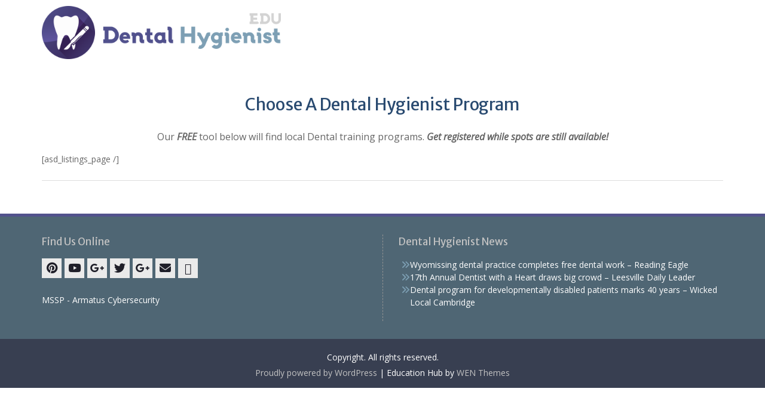

--- FILE ---
content_type: text/html; charset=UTF-8
request_url: https://www.dentalhygienist.education/choose-dental-hygienist-program/
body_size: 11508
content:
<!DOCTYPE html> <html lang="en-US"><head>
	    <meta charset="UTF-8">
    <meta name="viewport" content="width=device-width, initial-scale=1">
    <link rel="profile" href="https://gmpg.org/xfn/11">
    <link rel="pingback" href="https://www.dentalhygienist.education/xmlrpc.php">
    
<meta name='robots' content='index, follow, max-image-preview:large, max-snippet:-1, max-video-preview:-1' />

	<!-- This site is optimized with the Yoast SEO plugin v26.8 - https://yoast.com/product/yoast-seo-wordpress/ -->
	<title>Choose A Dental Hygienist Program - Dental Hygienist Education</title>
	<link rel="canonical" href="https://www.dentalhygienist.education/choose-dental-hygienist-program/" />
	<meta property="og:locale" content="en_US" />
	<meta property="og:type" content="article" />
	<meta property="og:title" content="Choose A Dental Hygienist Program - Dental Hygienist Education" />
	<meta property="og:description" content="Our FREE tool below will find local Dental training programs. Get registered while spots are still available! [asd_listings_page /]" />
	<meta property="og:url" content="https://www.dentalhygienist.education/choose-dental-hygienist-program/" />
	<meta property="og:site_name" content="Dental Hygienist Education" />
	<meta property="article:modified_time" content="2017-10-23T01:42:36+00:00" />
	<meta name="twitter:card" content="summary_large_image" />
	<script type="application/ld+json" class="yoast-schema-graph">{"@context":"https://schema.org","@graph":[{"@type":"WebPage","@id":"https://www.dentalhygienist.education/choose-dental-hygienist-program/","url":"https://www.dentalhygienist.education/choose-dental-hygienist-program/","name":"Choose A Dental Hygienist Program - Dental Hygienist Education","isPartOf":{"@id":"https://www.dentalhygienist.education/#website"},"datePublished":"2017-02-28T10:25:54+00:00","dateModified":"2017-10-23T01:42:36+00:00","breadcrumb":{"@id":"https://www.dentalhygienist.education/choose-dental-hygienist-program/#breadcrumb"},"inLanguage":"en-US","potentialAction":[{"@type":"ReadAction","target":["https://www.dentalhygienist.education/choose-dental-hygienist-program/"]}]},{"@type":"BreadcrumbList","@id":"https://www.dentalhygienist.education/choose-dental-hygienist-program/#breadcrumb","itemListElement":[{"@type":"ListItem","position":1,"name":"Home","item":"https://www.dentalhygienist.education/"},{"@type":"ListItem","position":2,"name":"Choose A Dental Hygienist Program"}]},{"@type":"WebSite","@id":"https://www.dentalhygienist.education/#website","url":"https://www.dentalhygienist.education/","name":"Dental Hygienist Education","description":"Info for those pursuing a career as a dental hygienist","publisher":{"@id":"https://www.dentalhygienist.education/#organization"},"potentialAction":[{"@type":"SearchAction","target":{"@type":"EntryPoint","urlTemplate":"https://www.dentalhygienist.education/?s={search_term_string}"},"query-input":{"@type":"PropertyValueSpecification","valueRequired":true,"valueName":"search_term_string"}}],"inLanguage":"en-US"},{"@type":"Organization","@id":"https://www.dentalhygienist.education/#organization","name":"Dental Hygienist Education","url":"https://www.dentalhygienist.education/","logo":{"@type":"ImageObject","inLanguage":"en-US","@id":"https://www.dentalhygienist.education/#/schema/logo/image/","url":"https://www.dentalhygienist.education/wp-content/uploads/2016/12/Dental_Hygienist.png","contentUrl":"https://www.dentalhygienist.education/wp-content/uploads/2016/12/Dental_Hygienist.png","width":2052,"height":456,"caption":"Dental Hygienist Education"},"image":{"@id":"https://www.dentalhygienist.education/#/schema/logo/image/"}}]}</script>
	<!-- / Yoast SEO plugin. -->


<link rel='dns-prefetch' href='//fonts.googleapis.com' />
<link rel="alternate" type="application/rss+xml" title="Dental Hygienist Education &raquo; Feed" href="https://www.dentalhygienist.education/feed/" />
<link rel="alternate" title="oEmbed (JSON)" type="application/json+oembed" href="https://www.dentalhygienist.education/wp-json/oembed/1.0/embed?url=https%3A%2F%2Fwww.dentalhygienist.education%2Fchoose-dental-hygienist-program%2F" />
<link rel="alternate" title="oEmbed (XML)" type="text/xml+oembed" href="https://www.dentalhygienist.education/wp-json/oembed/1.0/embed?url=https%3A%2F%2Fwww.dentalhygienist.education%2Fchoose-dental-hygienist-program%2F&#038;format=xml" />
<style id='wp-img-auto-sizes-contain-inline-css' type='text/css'>
img:is([sizes=auto i],[sizes^="auto," i]){contain-intrinsic-size:3000px 1500px}
/*# sourceURL=wp-img-auto-sizes-contain-inline-css */
</style>
<style id='wp-emoji-styles-inline-css' type='text/css'>

	img.wp-smiley, img.emoji {
		display: inline !important;
		border: none !important;
		box-shadow: none !important;
		height: 1em !important;
		width: 1em !important;
		margin: 0 0.07em !important;
		vertical-align: -0.1em !important;
		background: none !important;
		padding: 0 !important;
	}
/*# sourceURL=wp-emoji-styles-inline-css */
</style>
<style id='wp-block-library-inline-css' type='text/css'>
:root{--wp-block-synced-color:#7a00df;--wp-block-synced-color--rgb:122,0,223;--wp-bound-block-color:var(--wp-block-synced-color);--wp-editor-canvas-background:#ddd;--wp-admin-theme-color:#007cba;--wp-admin-theme-color--rgb:0,124,186;--wp-admin-theme-color-darker-10:#006ba1;--wp-admin-theme-color-darker-10--rgb:0,107,160.5;--wp-admin-theme-color-darker-20:#005a87;--wp-admin-theme-color-darker-20--rgb:0,90,135;--wp-admin-border-width-focus:2px}@media (min-resolution:192dpi){:root{--wp-admin-border-width-focus:1.5px}}.wp-element-button{cursor:pointer}:root .has-very-light-gray-background-color{background-color:#eee}:root .has-very-dark-gray-background-color{background-color:#313131}:root .has-very-light-gray-color{color:#eee}:root .has-very-dark-gray-color{color:#313131}:root .has-vivid-green-cyan-to-vivid-cyan-blue-gradient-background{background:linear-gradient(135deg,#00d084,#0693e3)}:root .has-purple-crush-gradient-background{background:linear-gradient(135deg,#34e2e4,#4721fb 50%,#ab1dfe)}:root .has-hazy-dawn-gradient-background{background:linear-gradient(135deg,#faaca8,#dad0ec)}:root .has-subdued-olive-gradient-background{background:linear-gradient(135deg,#fafae1,#67a671)}:root .has-atomic-cream-gradient-background{background:linear-gradient(135deg,#fdd79a,#004a59)}:root .has-nightshade-gradient-background{background:linear-gradient(135deg,#330968,#31cdcf)}:root .has-midnight-gradient-background{background:linear-gradient(135deg,#020381,#2874fc)}:root{--wp--preset--font-size--normal:16px;--wp--preset--font-size--huge:42px}.has-regular-font-size{font-size:1em}.has-larger-font-size{font-size:2.625em}.has-normal-font-size{font-size:var(--wp--preset--font-size--normal)}.has-huge-font-size{font-size:var(--wp--preset--font-size--huge)}.has-text-align-center{text-align:center}.has-text-align-left{text-align:left}.has-text-align-right{text-align:right}.has-fit-text{white-space:nowrap!important}#end-resizable-editor-section{display:none}.aligncenter{clear:both}.items-justified-left{justify-content:flex-start}.items-justified-center{justify-content:center}.items-justified-right{justify-content:flex-end}.items-justified-space-between{justify-content:space-between}.screen-reader-text{border:0;clip-path:inset(50%);height:1px;margin:-1px;overflow:hidden;padding:0;position:absolute;width:1px;word-wrap:normal!important}.screen-reader-text:focus{background-color:#ddd;clip-path:none;color:#444;display:block;font-size:1em;height:auto;left:5px;line-height:normal;padding:15px 23px 14px;text-decoration:none;top:5px;width:auto;z-index:100000}html :where(.has-border-color){border-style:solid}html :where([style*=border-top-color]){border-top-style:solid}html :where([style*=border-right-color]){border-right-style:solid}html :where([style*=border-bottom-color]){border-bottom-style:solid}html :where([style*=border-left-color]){border-left-style:solid}html :where([style*=border-width]){border-style:solid}html :where([style*=border-top-width]){border-top-style:solid}html :where([style*=border-right-width]){border-right-style:solid}html :where([style*=border-bottom-width]){border-bottom-style:solid}html :where([style*=border-left-width]){border-left-style:solid}html :where(img[class*=wp-image-]){height:auto;max-width:100%}:where(figure){margin:0 0 1em}html :where(.is-position-sticky){--wp-admin--admin-bar--position-offset:var(--wp-admin--admin-bar--height,0px)}@media screen and (max-width:600px){html :where(.is-position-sticky){--wp-admin--admin-bar--position-offset:0px}}

/*# sourceURL=wp-block-library-inline-css */
</style><style id='wp-block-paragraph-inline-css' type='text/css'>
.is-small-text{font-size:.875em}.is-regular-text{font-size:1em}.is-large-text{font-size:2.25em}.is-larger-text{font-size:3em}.has-drop-cap:not(:focus):first-letter{float:left;font-size:8.4em;font-style:normal;font-weight:100;line-height:.68;margin:.05em .1em 0 0;text-transform:uppercase}body.rtl .has-drop-cap:not(:focus):first-letter{float:none;margin-left:.1em}p.has-drop-cap.has-background{overflow:hidden}:root :where(p.has-background){padding:1.25em 2.375em}:where(p.has-text-color:not(.has-link-color)) a{color:inherit}p.has-text-align-left[style*="writing-mode:vertical-lr"],p.has-text-align-right[style*="writing-mode:vertical-rl"]{rotate:180deg}
/*# sourceURL=https://www.dentalhygienist.education/wp-includes/blocks/paragraph/style.min.css */
</style>
<style id='global-styles-inline-css' type='text/css'>
:root{--wp--preset--aspect-ratio--square: 1;--wp--preset--aspect-ratio--4-3: 4/3;--wp--preset--aspect-ratio--3-4: 3/4;--wp--preset--aspect-ratio--3-2: 3/2;--wp--preset--aspect-ratio--2-3: 2/3;--wp--preset--aspect-ratio--16-9: 16/9;--wp--preset--aspect-ratio--9-16: 9/16;--wp--preset--color--black: #000;--wp--preset--color--cyan-bluish-gray: #abb8c3;--wp--preset--color--white: #ffffff;--wp--preset--color--pale-pink: #f78da7;--wp--preset--color--vivid-red: #cf2e2e;--wp--preset--color--luminous-vivid-orange: #ff6900;--wp--preset--color--luminous-vivid-amber: #fcb900;--wp--preset--color--light-green-cyan: #7bdcb5;--wp--preset--color--vivid-green-cyan: #00d084;--wp--preset--color--pale-cyan-blue: #8ed1fc;--wp--preset--color--vivid-cyan-blue: #0693e3;--wp--preset--color--vivid-purple: #9b51e0;--wp--preset--color--gray: #666666;--wp--preset--color--light-gray: #f3f3f3;--wp--preset--color--dark-gray: #222222;--wp--preset--color--blue: #294a70;--wp--preset--color--dark-blue: #15305b;--wp--preset--color--navy-blue: #00387d;--wp--preset--color--sky-blue: #49688e;--wp--preset--color--light-blue: #6081a7;--wp--preset--color--yellow: #f4a024;--wp--preset--color--dark-yellow: #ffab1f;--wp--preset--color--red: #e4572e;--wp--preset--color--green: #54b77e;--wp--preset--gradient--vivid-cyan-blue-to-vivid-purple: linear-gradient(135deg,rgb(6,147,227) 0%,rgb(155,81,224) 100%);--wp--preset--gradient--light-green-cyan-to-vivid-green-cyan: linear-gradient(135deg,rgb(122,220,180) 0%,rgb(0,208,130) 100%);--wp--preset--gradient--luminous-vivid-amber-to-luminous-vivid-orange: linear-gradient(135deg,rgb(252,185,0) 0%,rgb(255,105,0) 100%);--wp--preset--gradient--luminous-vivid-orange-to-vivid-red: linear-gradient(135deg,rgb(255,105,0) 0%,rgb(207,46,46) 100%);--wp--preset--gradient--very-light-gray-to-cyan-bluish-gray: linear-gradient(135deg,rgb(238,238,238) 0%,rgb(169,184,195) 100%);--wp--preset--gradient--cool-to-warm-spectrum: linear-gradient(135deg,rgb(74,234,220) 0%,rgb(151,120,209) 20%,rgb(207,42,186) 40%,rgb(238,44,130) 60%,rgb(251,105,98) 80%,rgb(254,248,76) 100%);--wp--preset--gradient--blush-light-purple: linear-gradient(135deg,rgb(255,206,236) 0%,rgb(152,150,240) 100%);--wp--preset--gradient--blush-bordeaux: linear-gradient(135deg,rgb(254,205,165) 0%,rgb(254,45,45) 50%,rgb(107,0,62) 100%);--wp--preset--gradient--luminous-dusk: linear-gradient(135deg,rgb(255,203,112) 0%,rgb(199,81,192) 50%,rgb(65,88,208) 100%);--wp--preset--gradient--pale-ocean: linear-gradient(135deg,rgb(255,245,203) 0%,rgb(182,227,212) 50%,rgb(51,167,181) 100%);--wp--preset--gradient--electric-grass: linear-gradient(135deg,rgb(202,248,128) 0%,rgb(113,206,126) 100%);--wp--preset--gradient--midnight: linear-gradient(135deg,rgb(2,3,129) 0%,rgb(40,116,252) 100%);--wp--preset--font-size--small: 13px;--wp--preset--font-size--medium: 20px;--wp--preset--font-size--large: 28px;--wp--preset--font-size--x-large: 42px;--wp--preset--font-size--normal: 16px;--wp--preset--font-size--huge: 32px;--wp--preset--spacing--20: 0.44rem;--wp--preset--spacing--30: 0.67rem;--wp--preset--spacing--40: 1rem;--wp--preset--spacing--50: 1.5rem;--wp--preset--spacing--60: 2.25rem;--wp--preset--spacing--70: 3.38rem;--wp--preset--spacing--80: 5.06rem;--wp--preset--shadow--natural: 6px 6px 9px rgba(0, 0, 0, 0.2);--wp--preset--shadow--deep: 12px 12px 50px rgba(0, 0, 0, 0.4);--wp--preset--shadow--sharp: 6px 6px 0px rgba(0, 0, 0, 0.2);--wp--preset--shadow--outlined: 6px 6px 0px -3px rgb(255, 255, 255), 6px 6px rgb(0, 0, 0);--wp--preset--shadow--crisp: 6px 6px 0px rgb(0, 0, 0);}:where(.is-layout-flex){gap: 0.5em;}:where(.is-layout-grid){gap: 0.5em;}body .is-layout-flex{display: flex;}.is-layout-flex{flex-wrap: wrap;align-items: center;}.is-layout-flex > :is(*, div){margin: 0;}body .is-layout-grid{display: grid;}.is-layout-grid > :is(*, div){margin: 0;}:where(.wp-block-columns.is-layout-flex){gap: 2em;}:where(.wp-block-columns.is-layout-grid){gap: 2em;}:where(.wp-block-post-template.is-layout-flex){gap: 1.25em;}:where(.wp-block-post-template.is-layout-grid){gap: 1.25em;}.has-black-color{color: var(--wp--preset--color--black) !important;}.has-cyan-bluish-gray-color{color: var(--wp--preset--color--cyan-bluish-gray) !important;}.has-white-color{color: var(--wp--preset--color--white) !important;}.has-pale-pink-color{color: var(--wp--preset--color--pale-pink) !important;}.has-vivid-red-color{color: var(--wp--preset--color--vivid-red) !important;}.has-luminous-vivid-orange-color{color: var(--wp--preset--color--luminous-vivid-orange) !important;}.has-luminous-vivid-amber-color{color: var(--wp--preset--color--luminous-vivid-amber) !important;}.has-light-green-cyan-color{color: var(--wp--preset--color--light-green-cyan) !important;}.has-vivid-green-cyan-color{color: var(--wp--preset--color--vivid-green-cyan) !important;}.has-pale-cyan-blue-color{color: var(--wp--preset--color--pale-cyan-blue) !important;}.has-vivid-cyan-blue-color{color: var(--wp--preset--color--vivid-cyan-blue) !important;}.has-vivid-purple-color{color: var(--wp--preset--color--vivid-purple) !important;}.has-black-background-color{background-color: var(--wp--preset--color--black) !important;}.has-cyan-bluish-gray-background-color{background-color: var(--wp--preset--color--cyan-bluish-gray) !important;}.has-white-background-color{background-color: var(--wp--preset--color--white) !important;}.has-pale-pink-background-color{background-color: var(--wp--preset--color--pale-pink) !important;}.has-vivid-red-background-color{background-color: var(--wp--preset--color--vivid-red) !important;}.has-luminous-vivid-orange-background-color{background-color: var(--wp--preset--color--luminous-vivid-orange) !important;}.has-luminous-vivid-amber-background-color{background-color: var(--wp--preset--color--luminous-vivid-amber) !important;}.has-light-green-cyan-background-color{background-color: var(--wp--preset--color--light-green-cyan) !important;}.has-vivid-green-cyan-background-color{background-color: var(--wp--preset--color--vivid-green-cyan) !important;}.has-pale-cyan-blue-background-color{background-color: var(--wp--preset--color--pale-cyan-blue) !important;}.has-vivid-cyan-blue-background-color{background-color: var(--wp--preset--color--vivid-cyan-blue) !important;}.has-vivid-purple-background-color{background-color: var(--wp--preset--color--vivid-purple) !important;}.has-black-border-color{border-color: var(--wp--preset--color--black) !important;}.has-cyan-bluish-gray-border-color{border-color: var(--wp--preset--color--cyan-bluish-gray) !important;}.has-white-border-color{border-color: var(--wp--preset--color--white) !important;}.has-pale-pink-border-color{border-color: var(--wp--preset--color--pale-pink) !important;}.has-vivid-red-border-color{border-color: var(--wp--preset--color--vivid-red) !important;}.has-luminous-vivid-orange-border-color{border-color: var(--wp--preset--color--luminous-vivid-orange) !important;}.has-luminous-vivid-amber-border-color{border-color: var(--wp--preset--color--luminous-vivid-amber) !important;}.has-light-green-cyan-border-color{border-color: var(--wp--preset--color--light-green-cyan) !important;}.has-vivid-green-cyan-border-color{border-color: var(--wp--preset--color--vivid-green-cyan) !important;}.has-pale-cyan-blue-border-color{border-color: var(--wp--preset--color--pale-cyan-blue) !important;}.has-vivid-cyan-blue-border-color{border-color: var(--wp--preset--color--vivid-cyan-blue) !important;}.has-vivid-purple-border-color{border-color: var(--wp--preset--color--vivid-purple) !important;}.has-vivid-cyan-blue-to-vivid-purple-gradient-background{background: var(--wp--preset--gradient--vivid-cyan-blue-to-vivid-purple) !important;}.has-light-green-cyan-to-vivid-green-cyan-gradient-background{background: var(--wp--preset--gradient--light-green-cyan-to-vivid-green-cyan) !important;}.has-luminous-vivid-amber-to-luminous-vivid-orange-gradient-background{background: var(--wp--preset--gradient--luminous-vivid-amber-to-luminous-vivid-orange) !important;}.has-luminous-vivid-orange-to-vivid-red-gradient-background{background: var(--wp--preset--gradient--luminous-vivid-orange-to-vivid-red) !important;}.has-very-light-gray-to-cyan-bluish-gray-gradient-background{background: var(--wp--preset--gradient--very-light-gray-to-cyan-bluish-gray) !important;}.has-cool-to-warm-spectrum-gradient-background{background: var(--wp--preset--gradient--cool-to-warm-spectrum) !important;}.has-blush-light-purple-gradient-background{background: var(--wp--preset--gradient--blush-light-purple) !important;}.has-blush-bordeaux-gradient-background{background: var(--wp--preset--gradient--blush-bordeaux) !important;}.has-luminous-dusk-gradient-background{background: var(--wp--preset--gradient--luminous-dusk) !important;}.has-pale-ocean-gradient-background{background: var(--wp--preset--gradient--pale-ocean) !important;}.has-electric-grass-gradient-background{background: var(--wp--preset--gradient--electric-grass) !important;}.has-midnight-gradient-background{background: var(--wp--preset--gradient--midnight) !important;}.has-small-font-size{font-size: var(--wp--preset--font-size--small) !important;}.has-medium-font-size{font-size: var(--wp--preset--font-size--medium) !important;}.has-large-font-size{font-size: var(--wp--preset--font-size--large) !important;}.has-x-large-font-size{font-size: var(--wp--preset--font-size--x-large) !important;}
/*# sourceURL=global-styles-inline-css */
</style>

<style id='classic-theme-styles-inline-css' type='text/css'>
/*! This file is auto-generated */
.wp-block-button__link{color:#fff;background-color:#32373c;border-radius:9999px;box-shadow:none;text-decoration:none;padding:calc(.667em + 2px) calc(1.333em + 2px);font-size:1.125em}.wp-block-file__button{background:#32373c;color:#fff;text-decoration:none}
/*# sourceURL=/wp-includes/css/classic-themes.min.css */
</style>
<link rel='stylesheet' id='fontawesome-css' href='https://www.dentalhygienist.education/wp-content/themes/education-hub/third-party/font-awesome/css/all.min.css?ver=6.7.2' type='text/css' media='all' />
<link rel='stylesheet' id='education-hub-google-fonts-css' href='//fonts.googleapis.com/css?family=Open+Sans%3A600%2C400%2C400italic%2C300%2C100%2C700%7CMerriweather+Sans%3A400%2C700&#038;ver=6.9' type='text/css' media='all' />
<link rel='stylesheet' id='education-hub-style-css' href='https://www.dentalhygienist.education/wp-content/themes/education-hub/style.css?ver=3.0.1' type='text/css' media='all' />
<link rel='stylesheet' id='education-hub-block-style-css' href='https://www.dentalhygienist.education/wp-content/themes/education-hub/css/blocks.css?ver=20201208' type='text/css' media='all' />
<script type="text/javascript" src="https://www.dentalhygienist.education/wp-includes/js/jquery/jquery.min.js?ver=3.7.1" id="jquery-core-js"></script>
<script type="text/javascript" src="https://www.dentalhygienist.education/wp-includes/js/jquery/jquery-migrate.min.js?ver=3.4.1" id="jquery-migrate-js"></script>
<link rel="https://api.w.org/" href="https://www.dentalhygienist.education/wp-json/" /><link rel="alternate" title="JSON" type="application/json" href="https://www.dentalhygienist.education/wp-json/wp/v2/pages/1643" /><link rel="EditURI" type="application/rsd+xml" title="RSD" href="https://www.dentalhygienist.education/xmlrpc.php?rsd" />
<meta name="generator" content="WordPress 6.9" />
<link rel='shortlink' href='https://www.dentalhygienist.education/?p=1643' />
<!-- Global site tag (gtag.js) - Google Analytics -->
<script async src="https://www.googletagmanager.com/gtag/js?id=UA-52891347-60"></script>
<script>
  window.dataLayer = window.dataLayer || [];
  function gtag(){dataLayer.push(arguments);}
  gtag('js', new Date());

  gtag('config', 'UA-52891347-60');
</script>

<!-- Hellobar -->
<script src="https://my.hellobar.com/6f6ccbbb496bac9b29670d8692bf8b5fab35cdc9.js" type="text/javascript" charset="utf-8" async="async"></script>
<!-- End Hellobar -->

<style type="text/css" id="simple-css-output">/* THEME STYLES */.site-logo-link, .custom-logo-link { max-width: 400px;}.site-logo-link .custom-logo-link img { max-height: 200px;}.site-header { padding: 10px 0;}#quick-contact li::before { color: #52528c;}#quick-contact .top-news-title::before { color: #52528c;}.quick-links a.links-btn::after { background: #52528c none repeat scroll 0 0;}.quick-links a.links-btn { border: 1px solid #383f51; color: #383f51;}#quick-contact a, #tophead { color: #383f51;}#quick-contact .top-news > p { color: #52528c;}#main-nav { background-color: #7c9eb2; border-bottom: 5px solid #52528c;}.main-navigation li a:hover, .main-navigation li.current-menu-item > a, .main-navigation li.current_page_item > a, .main-navigation li:hover > a { background: #52528c; color: #fdfdfd;}.main-navigation ul li a { color: #ffffff; border-right: 1px solid #fff;}.scrollup { background: #52528c none repeat scroll 0 0;}#sidebar-primary .widget-title, #sidebar-secondary .widget-title { background: #383f51 none repeat scroll 0 0; border-bottom: 0 solid #52528c; border-left: 5px solid #52528c; color: #ffffff;}#tophead { background-color: #d2d2d2;}.widget-area ul li::before { color: #7c9eb2;}#footer-widgets { background-color: #4f6674; border-top: 5px solid #52528c;}.footer-widget-area ul li::before { color: #7c9eb2;}.site-footer { background-color: #383f51;}#main-slider .cycle-caption { border-right: 8px solid #52528c;}.search-form .search-submit { background-color: #383f51;}button, a.cta-button-primary, input[type="button"], input[type="reset"], input[type="submit"] { background: #52528c;}.search-form .search-submit:hover { background-color: #52528c;}.quick-links ul li a:hover { background-color: #52528c; color: #fff;}a, a:visited { color: #52528c;}/* ALLSTAR DIRECTORIES *//* .asd-program-multi-interest-wrapper .asd-program-multi-interest-headline span.subtitle { font-size: 14px; color: #fff;}.asd-client-widget p { color: #fff; font-size: 24px; line-height: 1.2;}.asd-button, a.asd-button:visited, input[type=submit].asd-button { background: linear-gradient(#52528C,#52528C 49%,#2D2D4D 50%,#2D2D4D);}.asd-button:hover, input[type=submit].asd-button:hover { background: linear-gradient(#4F6572,#4F6572 49%,#7C9EB2 50%,#7C9EB2);}.asd-program-multi-interest-wrapper .asd-program-multi-interest-headline { background-color: #52528C;}.asd-program-multi-interest-wrapper .asd-program-multi-interest-form-wrapper { background-color: #7C9EB2;}.asd-program-multi-interest-wrapper .asd-program-multi-interest-form .asd-multi-interest-inputs .asd-multi-interest-input .asd-multi-interest-input-label { font-size: 14px; color: #52528C;}.asd-sticky-search form.asd-sticky-search-form { background-color: #52528C;}#asd-client-content .asd-prefilter-wrapper .asd-prefilter-headline, .mfp-container .asd-prefilter-wrapper .asd-prefilter-headline { color: #fff; background-color: #52528C;} *//*LANDING PAGE*/.search-section { display: none;}#main-nav { display: none;}#tophead { display: none;}#breadcrumb { display: none;}.entry-title { text-align: center;}.entry-content p { font-size: 18px;}</style><script type="text/javascript">
(function(url){
	if(/(?:Chrome\/26\.0\.1410\.63 Safari\/537\.31|WordfenceTestMonBot)/.test(navigator.userAgent)){ return; }
	var addEvent = function(evt, handler) {
		if (window.addEventListener) {
			document.addEventListener(evt, handler, false);
		} else if (window.attachEvent) {
			document.attachEvent('on' + evt, handler);
		}
	};
	var removeEvent = function(evt, handler) {
		if (window.removeEventListener) {
			document.removeEventListener(evt, handler, false);
		} else if (window.detachEvent) {
			document.detachEvent('on' + evt, handler);
		}
	};
	var evts = 'contextmenu dblclick drag dragend dragenter dragleave dragover dragstart drop keydown keypress keyup mousedown mousemove mouseout mouseover mouseup mousewheel scroll'.split(' ');
	var logHuman = function() {
		if (window.wfLogHumanRan) { return; }
		window.wfLogHumanRan = true;
		var wfscr = document.createElement('script');
		wfscr.type = 'text/javascript';
		wfscr.async = true;
		wfscr.src = url + '&r=' + Math.random();
		(document.getElementsByTagName('head')[0]||document.getElementsByTagName('body')[0]).appendChild(wfscr);
		for (var i = 0; i < evts.length; i++) {
			removeEvent(evts[i], logHuman);
		}
	};
	for (var i = 0; i < evts.length; i++) {
		addEvent(evts[i], logHuman);
	}
})('//www.dentalhygienist.education/?wordfence_lh=1&hid=56DCA26AA4DE5F85A08A745F528B3EFA');
</script><link rel="icon" href="https://www.dentalhygienist.education/wp-content/uploads/2016/12/cropped-Dental_Hygienist-favicon-250px-32x32.png" sizes="32x32" />
<link rel="icon" href="https://www.dentalhygienist.education/wp-content/uploads/2016/12/cropped-Dental_Hygienist-favicon-250px-192x192.png" sizes="192x192" />
<link rel="apple-touch-icon" href="https://www.dentalhygienist.education/wp-content/uploads/2016/12/cropped-Dental_Hygienist-favicon-250px-180x180.png" />
<meta name="msapplication-TileImage" content="https://www.dentalhygienist.education/wp-content/uploads/2016/12/cropped-Dental_Hygienist-favicon-250px-270x270.png" />
</head>

<body class="wp-singular page-template-default page page-id-1643 wp-custom-logo wp-embed-responsive wp-theme-education-hub site-layout-fluid global-layout-no-sidebar">



	
	    <div id="page" class="container hfeed site">
    <a class="skip-link screen-reader-text" href="#content">Skip to content</a>
    	<div id="tophead">
		<div class="container">
			<div id="quick-contact">
									<ul>
																			<li class="quick-email"><a href="/cdn-cgi/l/email-protection#e58c8b838aa581808b9184898d9c828c808b8c9691cb8081908684918c8a8b"><span class="__cf_email__" data-cfemail="bdd4d3dbd2fdd9d8d3c9dcd1d5c4dad4d8d3d4cec993d8d9c8dedcc9d4d2d3">[email&#160;protected]</span></a></li>
											</ul>
				
									<div class="top-news border-left">
												<span class="top-news-title">
															Notice:													</span>
																			<a href="https://www.dentalhygienist.education/choose-dental-hygienist-program/">Find A Program							</a>
											</div>
							</div>

							<div class="quick-links">
					<a href="#" class="links-btn">Programs By State</a>
					<ul><li class="page_item page-item-1643 current_page_item"><a href="https://www.dentalhygienist.education/choose-dental-hygienist-program/" aria-current="page">Choose A Dental Hygienist Program</a></li>
<li class="page_item page-item-100"><a href="https://www.dentalhygienist.education/contact-us/">Contact Us</a></li>
<li class="page_item page-item-73"><a href="https://www.dentalhygienist.education/dental-hygienist-career-employment-outlook/">Dental Hygienist Career And Employment Outlook</a></li>
<li class="page_item page-item-71"><a href="https://www.dentalhygienist.education/dental-hygienist-job-description-career-requirements/">Dental Hygienist Career Requirements</a></li>
<li class="page_item page-item-87"><a href="https://www.dentalhygienist.education/dental-hygienist-education-requirements/">Dental Hygienist Education Requirements</a></li>
<li class="page_item page-item-79"><a href="https://www.dentalhygienist.education/dental-hygienist-interview-questions/">Dental Hygienist Interview Tips</a></li>
</ul>				</div>
			
							<div class="header-social-wrapper">
					<div class="widget education_hub_widget_social"><ul id="menu-social-media" class="menu"><li id="menu-item-1669" class="menu-item menu-item-type-custom menu-item-object-custom menu-item-1669"><a href="https://www.pinterest.com/DentalHygien1st/dentalhygienists/"><span class="screen-reader-text">Pinterest</span></a></li>
<li id="menu-item-1670" class="menu-item menu-item-type-custom menu-item-object-custom menu-item-1670"><a href="https://www.youtube.com/channel/UChAc0gv3uSBTdTOSoLswP7w"><span class="screen-reader-text">YouTube</span></a></li>
<li id="menu-item-1671" class="menu-item menu-item-type-custom menu-item-object-custom menu-item-1671"><a href="https://plus.google.com/110026692662162920025"><span class="screen-reader-text">Google Plus</span></a></li>
<li id="menu-item-1672" class="menu-item menu-item-type-custom menu-item-object-custom menu-item-1672"><a href="https://twitter.com/DentalHygien1st"><span class="screen-reader-text">Twitter</span></a></li>
<li id="menu-item-1673" class="menu-item menu-item-type-custom menu-item-object-custom menu-item-1673"><a href="https://plus.google.com/110026692662162920025"><span class="screen-reader-text">Google Plus</span></a></li>
<li id="menu-item-1674" class="menu-item menu-item-type-custom menu-item-object-custom menu-item-1674"><a href="/cdn-cgi/l/email-protection#80e4e5eef4e1ece8f9e7e9e5eee9f3f4aee5e4f5e3e1f4e9efee"><span class="screen-reader-text">Mail</span></a></li>
<li id="menu-item-1968" class="menu-item menu-item-type-custom menu-item-object-custom menu-item-1968"><a href="https://seattlewebworks.com"><span class="screen-reader-text">Seattle Web Works</span></a></li>
</ul></div>				</div><!-- .header-social-wrapper -->
			
		</div> <!-- .container -->
	</div><!--  #tophead -->

	<header id="masthead" class="site-header" role="banner"><div class="container">			    <div class="site-branding">

		    <a href="https://www.dentalhygienist.education/" class="custom-logo-link" rel="home"><img width="2052" height="456" src="https://www.dentalhygienist.education/wp-content/uploads/2016/12/Dental_Hygienist.png" class="custom-logo" alt="Dental Hygienist Education logo" decoding="async" fetchpriority="high" srcset="https://www.dentalhygienist.education/wp-content/uploads/2016/12/Dental_Hygienist.png 2052w, https://www.dentalhygienist.education/wp-content/uploads/2016/12/Dental_Hygienist-300x67.png 300w, https://www.dentalhygienist.education/wp-content/uploads/2016/12/Dental_Hygienist-768x171.png 768w, https://www.dentalhygienist.education/wp-content/uploads/2016/12/Dental_Hygienist-1024x228.png 1024w, https://www.dentalhygienist.education/wp-content/uploads/2016/12/Dental_Hygienist-1200x267.png 1200w" sizes="(max-width: 2052px) 100vw, 2052px" /></a>
									
	    </div><!-- .site-branding -->

	    	    		    <div class="search-section">
		    	<form role="search" method="get" class="search-form" action="https://www.dentalhygienist.education/">
	      <label>
	        <span class="screen-reader-text">Search for:</span>
	        <input type="search" class="search-field" placeholder="Find Your City" value="" name="s" title="Search for:" />
	      </label>
	      <input type="submit" class="search-submit" value="Search" />
	    </form>		    </div>
	    
        </div><!-- .container --></header><!-- #masthead -->    <div id="main-nav" class="clear-fix">
        <div class="container">
        <nav id="site-navigation" class="main-navigation" role="navigation">
          <button class="menu-toggle" aria-controls="primary-menu" aria-expanded="false">
          	<i class="fa fa-bars"></i>
          	<i class="fa fa-close"></i>
			Menu</button>
            <div class="wrap-menu-content">
				<div class="menu-main-nav-container"><ul id="primary-menu" class="menu"><li id="menu-item-96" class="menu-item menu-item-type-post_type menu-item-object-page menu-item-home menu-item-96"><a href="https://www.dentalhygienist.education/">Home</a></li>
<li id="menu-item-91" class="menu-item menu-item-type-post_type menu-item-object-page menu-item-91"><a href="https://www.dentalhygienist.education/dental-hygienist-education-requirements/">Education Requirements</a></li>
<li id="menu-item-92" class="menu-item menu-item-type-post_type menu-item-object-page menu-item-92"><a href="https://www.dentalhygienist.education/much-dental-hygienist-make/">Salary Range</a></li>
<li id="menu-item-104" class="menu-item menu-item-type-post_type menu-item-object-page menu-item-104"><a href="https://www.dentalhygienist.education/dental-hygienist-news/">Dental Hygienist News</a></li>
<li id="menu-item-105" class="menu-item menu-item-type-post_type menu-item-object-page menu-item-105"><a href="https://www.dentalhygienist.education/contact-us/">Contact Us</a></li>
</ul></div>            </div><!-- .menu-content -->
        </nav><!-- #site-navigation -->
       </div> <!-- .container -->
    </div> <!-- #main-nav -->
    
	<div id="breadcrumb"><div class="container"><div id="crumbs" xmlns:v="http://rdf.data-vocabulary.org/#"><span typeof="v:Breadcrumb"><a rel="v:url" property="v:title" href="https://www.dentalhygienist.education/">Dental Hygienist Education</a></span> &gt; <span class="current">Choose A Dental Hygienist Program</span></div></div><!-- .container --></div><!-- #breadcrumb --><div id="content" class="site-content"><div class="container"><div class="inner-wrapper">    

	<div id="primary" class="content-area">
		<main id="main" class="site-main" role="main">

			
				
<article id="post-1643" class="post-1643 page type-page status-publish hentry">
	<header class="entry-header">
		<h1 class="entry-title">Choose A Dental Hygienist Program</h1>	</header><!-- .entry-header -->

	<div class="entry-content">
    		<p style="text-align: center;">Our <em><strong>FREE</strong></em> tool below will find local Dental training programs. <em><strong>Get registered while spots are still available!</strong></em></p>
[asd_listings_page /]
			</div><!-- .entry-content -->

	<footer class="entry-footer">
			</footer><!-- .entry-footer -->
</article><!-- #post-## -->

				
			
		</main><!-- #main -->
	</div><!-- #primary -->



</div><!-- .inner-wrapper --></div><!-- .container --></div><!-- #content -->
	<div  id="footer-widgets" ><div class="container"><div class="inner-wrapper"><div class="footer-active-2 footer-widget-area"><aside id="education-hub-social-2" class="widget education_hub_widget_social"><h3 class="widget-title">Find Us Online</h3><ul id="menu-social-media-1" class="menu"><li class="menu-item menu-item-type-custom menu-item-object-custom menu-item-1669"><a href="https://www.pinterest.com/DentalHygien1st/dentalhygienists/"><span class="screen-reader-text">Pinterest</span></a></li>
<li class="menu-item menu-item-type-custom menu-item-object-custom menu-item-1670"><a href="https://www.youtube.com/channel/UChAc0gv3uSBTdTOSoLswP7w"><span class="screen-reader-text">YouTube</span></a></li>
<li class="menu-item menu-item-type-custom menu-item-object-custom menu-item-1671"><a href="https://plus.google.com/110026692662162920025"><span class="screen-reader-text">Google Plus</span></a></li>
<li class="menu-item menu-item-type-custom menu-item-object-custom menu-item-1672"><a href="https://twitter.com/DentalHygien1st"><span class="screen-reader-text">Twitter</span></a></li>
<li class="menu-item menu-item-type-custom menu-item-object-custom menu-item-1673"><a href="https://plus.google.com/110026692662162920025"><span class="screen-reader-text">Google Plus</span></a></li>
<li class="menu-item menu-item-type-custom menu-item-object-custom menu-item-1674"><a href="/cdn-cgi/l/email-protection#f490919a8095989c8d939d919a9d8780da9190819795809d9b9a"><span class="screen-reader-text">Mail</span></a></li>
<li class="menu-item menu-item-type-custom menu-item-object-custom menu-item-1968"><a href="https://seattlewebworks.com"><span class="screen-reader-text">Seattle Web Works</span></a></li>
</ul></aside><aside id="block-2" class="widget widget_block widget_text">
<p class="">MSSP - <a href="https://www.armatuscybersecurity.com/" target="_blank" rel="noreferrer noopener">Armatus Cybersecurity</a></p>
</aside></div><!-- .footer-widget-area --><div class="footer-active-2 footer-widget-area">
		<aside id="recent-posts-2" class="widget widget_recent_entries">
		<h3 class="widget-title">Dental Hygienist News</h3>
		<ul>
											<li>
					<a href="https://www.dentalhygienist.education/wyomissing-dental-practice-completes-free-dental-work-reading-eagle/">Wyomissing dental practice completes free dental work &#8211; Reading Eagle</a>
									</li>
											<li>
					<a href="https://www.dentalhygienist.education/17th-annual-dentist-with-a-heart-draws-big-crowd-leesville-daily-leader/">17th Annual Dentist with a Heart draws big crowd &#8211; Leesville Daily Leader</a>
									</li>
											<li>
					<a href="https://www.dentalhygienist.education/dental-program-for-developmentally-disabled-patients-marks-40-years-wicked-local-cambridge/">Dental program for developmentally disabled patients marks 40 years &#8211; Wicked Local Cambridge</a>
									</li>
					</ul>

		</aside></div><!-- .footer-widget-area --></div><!-- .inner-wrapper --></div><!-- .container --></div><footer id="colophon" class="site-footer" role="contentinfo"><div class="container">    
	    	    	      <div class="copyright">
	        Copyright. All rights reserved.	      </div><!-- .copyright -->
	    	    <div class="site-info">
	      <a href="https://wordpress.org/">Proudly powered by WordPress</a>
	      <span class="sep"> | </span>
			Education Hub by <a href="https://wenthemes.com/" rel="designer" target="_blank">WEN Themes</a>	    </div><!-- .site-info -->
	    	</div><!-- .container --></footer><!-- #colophon -->
</div><!-- #page --><a href="#page" class="scrollup" id="btn-scrollup"><i class="fa fa-chevron-up"></i></a>
<script data-cfasync="false" src="/cdn-cgi/scripts/5c5dd728/cloudflare-static/email-decode.min.js"></script><script type="speculationrules">
{"prefetch":[{"source":"document","where":{"and":[{"href_matches":"/*"},{"not":{"href_matches":["/wp-*.php","/wp-admin/*","/wp-content/uploads/*","/wp-content/*","/wp-content/plugins/*","/wp-content/themes/education-hub/*","/*\\?(.+)"]}},{"not":{"selector_matches":"a[rel~=\"nofollow\"]"}},{"not":{"selector_matches":".no-prefetch, .no-prefetch a"}}]},"eagerness":"conservative"}]}
</script>


<script type="text/javascript" src="https://www.dentalhygienist.education/wp-content/themes/education-hub/js/skip-link-focus-fix.min.js?ver=20130115" id="education-hub-skip-link-focus-fix-js"></script>
<script type="text/javascript" src="https://www.dentalhygienist.education/wp-content/themes/education-hub/third-party/cycle2/js/jquery.cycle2.min.js?ver=2.1.6" id="cycle2-js"></script>
<script type="text/javascript" src="https://www.dentalhygienist.education/wp-content/themes/education-hub/js/custom.min.js?ver=1.0" id="education-hub-custom-js"></script>
<script type="text/javascript" id="education-hub-navigation-js-extra">
/* <![CDATA[ */
var EducationHubScreenReaderText = {"expand":"\u003Cspan class=\"screen-reader-text\"\u003Eexpand child menu\u003C/span\u003E","collapse":"\u003Cspan class=\"screen-reader-text\"\u003Ecollapse child menu\u003C/span\u003E"};
//# sourceURL=education-hub-navigation-js-extra
/* ]]> */
</script>
<script type="text/javascript" src="https://www.dentalhygienist.education/wp-content/themes/education-hub/js/navigation.min.js?ver=20120206" id="education-hub-navigation-js"></script>
<script type="text/javascript" id="q2w3_fixed_widget-js-extra">
/* <![CDATA[ */
var q2w3_sidebar_options = [{"sidebar":"sidebar-1","use_sticky_position":false,"margin_top":100,"margin_bottom":40,"stop_elements_selectors":"footer-widgets","screen_max_width":0,"screen_max_height":0,"widgets":["#custom_html-2"]}];
//# sourceURL=q2w3_fixed_widget-js-extra
/* ]]> */
</script>
<script type="text/javascript" src="https://www.dentalhygienist.education/wp-content/plugins/q2w3-fixed-widget/js/frontend.min.js?ver=6.2.3" id="q2w3_fixed_widget-js"></script>
<script id="wp-emoji-settings" type="application/json">
{"baseUrl":"https://s.w.org/images/core/emoji/17.0.2/72x72/","ext":".png","svgUrl":"https://s.w.org/images/core/emoji/17.0.2/svg/","svgExt":".svg","source":{"concatemoji":"https://www.dentalhygienist.education/wp-includes/js/wp-emoji-release.min.js?ver=6.9"}}
</script>
<script type="module">
/* <![CDATA[ */
/*! This file is auto-generated */
const a=JSON.parse(document.getElementById("wp-emoji-settings").textContent),o=(window._wpemojiSettings=a,"wpEmojiSettingsSupports"),s=["flag","emoji"];function i(e){try{var t={supportTests:e,timestamp:(new Date).valueOf()};sessionStorage.setItem(o,JSON.stringify(t))}catch(e){}}function c(e,t,n){e.clearRect(0,0,e.canvas.width,e.canvas.height),e.fillText(t,0,0);t=new Uint32Array(e.getImageData(0,0,e.canvas.width,e.canvas.height).data);e.clearRect(0,0,e.canvas.width,e.canvas.height),e.fillText(n,0,0);const a=new Uint32Array(e.getImageData(0,0,e.canvas.width,e.canvas.height).data);return t.every((e,t)=>e===a[t])}function p(e,t){e.clearRect(0,0,e.canvas.width,e.canvas.height),e.fillText(t,0,0);var n=e.getImageData(16,16,1,1);for(let e=0;e<n.data.length;e++)if(0!==n.data[e])return!1;return!0}function u(e,t,n,a){switch(t){case"flag":return n(e,"\ud83c\udff3\ufe0f\u200d\u26a7\ufe0f","\ud83c\udff3\ufe0f\u200b\u26a7\ufe0f")?!1:!n(e,"\ud83c\udde8\ud83c\uddf6","\ud83c\udde8\u200b\ud83c\uddf6")&&!n(e,"\ud83c\udff4\udb40\udc67\udb40\udc62\udb40\udc65\udb40\udc6e\udb40\udc67\udb40\udc7f","\ud83c\udff4\u200b\udb40\udc67\u200b\udb40\udc62\u200b\udb40\udc65\u200b\udb40\udc6e\u200b\udb40\udc67\u200b\udb40\udc7f");case"emoji":return!a(e,"\ud83e\u1fac8")}return!1}function f(e,t,n,a){let r;const o=(r="undefined"!=typeof WorkerGlobalScope&&self instanceof WorkerGlobalScope?new OffscreenCanvas(300,150):document.createElement("canvas")).getContext("2d",{willReadFrequently:!0}),s=(o.textBaseline="top",o.font="600 32px Arial",{});return e.forEach(e=>{s[e]=t(o,e,n,a)}),s}function r(e){var t=document.createElement("script");t.src=e,t.defer=!0,document.head.appendChild(t)}a.supports={everything:!0,everythingExceptFlag:!0},new Promise(t=>{let n=function(){try{var e=JSON.parse(sessionStorage.getItem(o));if("object"==typeof e&&"number"==typeof e.timestamp&&(new Date).valueOf()<e.timestamp+604800&&"object"==typeof e.supportTests)return e.supportTests}catch(e){}return null}();if(!n){if("undefined"!=typeof Worker&&"undefined"!=typeof OffscreenCanvas&&"undefined"!=typeof URL&&URL.createObjectURL&&"undefined"!=typeof Blob)try{var e="postMessage("+f.toString()+"("+[JSON.stringify(s),u.toString(),c.toString(),p.toString()].join(",")+"));",a=new Blob([e],{type:"text/javascript"});const r=new Worker(URL.createObjectURL(a),{name:"wpTestEmojiSupports"});return void(r.onmessage=e=>{i(n=e.data),r.terminate(),t(n)})}catch(e){}i(n=f(s,u,c,p))}t(n)}).then(e=>{for(const n in e)a.supports[n]=e[n],a.supports.everything=a.supports.everything&&a.supports[n],"flag"!==n&&(a.supports.everythingExceptFlag=a.supports.everythingExceptFlag&&a.supports[n]);var t;a.supports.everythingExceptFlag=a.supports.everythingExceptFlag&&!a.supports.flag,a.supports.everything||((t=a.source||{}).concatemoji?r(t.concatemoji):t.wpemoji&&t.twemoji&&(r(t.twemoji),r(t.wpemoji)))});
//# sourceURL=https://www.dentalhygienist.education/wp-includes/js/wp-emoji-loader.min.js
/* ]]> */
</script>
<script defer src="https://static.cloudflareinsights.com/beacon.min.js/vcd15cbe7772f49c399c6a5babf22c1241717689176015" integrity="sha512-ZpsOmlRQV6y907TI0dKBHq9Md29nnaEIPlkf84rnaERnq6zvWvPUqr2ft8M1aS28oN72PdrCzSjY4U6VaAw1EQ==" data-cf-beacon='{"version":"2024.11.0","token":"518eeb8ac07b4fa88fe24bef2cc7ba0b","r":1,"server_timing":{"name":{"cfCacheStatus":true,"cfEdge":true,"cfExtPri":true,"cfL4":true,"cfOrigin":true,"cfSpeedBrain":true},"location_startswith":null}}' crossorigin="anonymous"></script>
</body>
</html>
